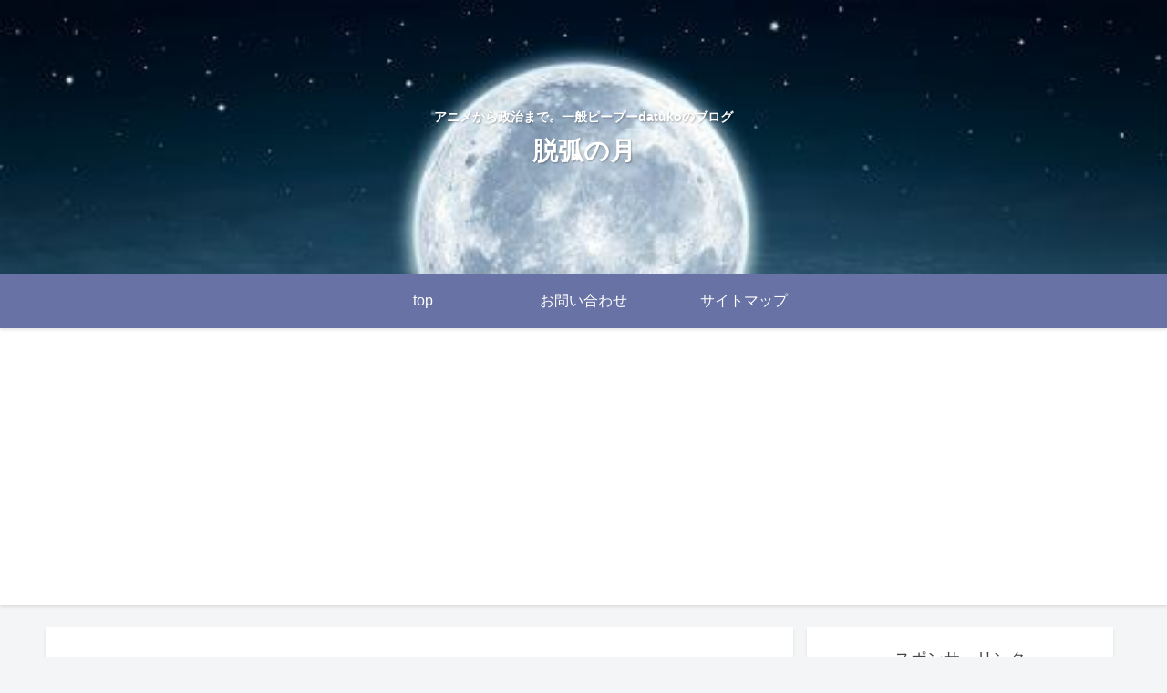

--- FILE ---
content_type: text/html; charset=utf-8
request_url: https://www.google.com/recaptcha/api2/aframe
body_size: 267
content:
<!DOCTYPE HTML><html><head><meta http-equiv="content-type" content="text/html; charset=UTF-8"></head><body><script nonce="F6j-cuPFCH7CfuuqQLCSuQ">/** Anti-fraud and anti-abuse applications only. See google.com/recaptcha */ try{var clients={'sodar':'https://pagead2.googlesyndication.com/pagead/sodar?'};window.addEventListener("message",function(a){try{if(a.source===window.parent){var b=JSON.parse(a.data);var c=clients[b['id']];if(c){var d=document.createElement('img');d.src=c+b['params']+'&rc='+(localStorage.getItem("rc::a")?sessionStorage.getItem("rc::b"):"");window.document.body.appendChild(d);sessionStorage.setItem("rc::e",parseInt(sessionStorage.getItem("rc::e")||0)+1);localStorage.setItem("rc::h",'1769373527315');}}}catch(b){}});window.parent.postMessage("_grecaptcha_ready", "*");}catch(b){}</script></body></html>

--- FILE ---
content_type: text/css
request_url: https://midatukomm.com/wp-content/themes/cocoon-child-master/style.css?ver=6.9&fver=20201222105532
body_size: 1709
content:
@charset "UTF-8";

/*!
Theme Name: Cocoon Child
Description: Cocoon専用の子テーマ
Theme URI: https://wp-cocoon.com/
Author: わいひら
Author URI: https://nelog.jp/
Template:   cocoon-master
Version:    1.1.2
*/

/************************************
** 子テーマ用のスタイルを書く
************************************/
/*必要ならばここにコードを書く*/

/************************************
** レスポンシブデザイン用のメディアクエリ
************************************/
/*1023px以下*/
@media screen and (max-width: 1023px){
  /*必要ならばここにコードを書く*/
}
/************************************
全体のバランス
************************************/
.entry-content {
padding:1em;
padding-top:0;
margin: 0 auto;
}
@media (max-width: 1023px){
article > .entry-content, aritcle > footer.article-footer {
padding: 0 20px;
}
}
@media screen and (max-width: 880px){
.page-body {
font-size: 16px;
}
}
@media screen and (max-width: 480px){
.page-body {
font-size: 15px;
}
}
img{/*すべてのイメージに影を*/
box-shadow: 0px 2px 5px 0 rgba(0,0,0,.2);
}
/*834px以下*/
@media screen and (max-width: 834px){
  /*必要ならばここにコードを書く*/
}

/*480px以下*/
@media screen and (max-width: 480px){
  /*必要ならばここにコードを書く*/
}
/********************************
もしもかんたんリンク
*********************************/
/*====================== box */
div.easyLink-box{
margin: 0 auto !important;
padding: 1em 1.5em !important;
background-color: #fafafa!important;
border:none!important;
border-radius: 2px;
box-sizing: border-box;
box-shadow: 0px 2px 5px 0 rgba(0,0,0,.26);
height:auto;
font-family:’Lucida Grande’,’Hiragino Kaku Gothic ProN’,Helvetica, Meiryo, sans-serif;
line-height: 1.5;
max-height:none!important;
width:100%;
max-width:630px!important;
}
@media screen and (max-width: 703px){
div.easyLink-box {
text-align:center;
max-height:none!important;
padding: 10px!important;
}}
@media screen and (max-width: 620px){
div.easyLink-box{
display:block!important;
}
}
/*====================== name */
div.easyLink-box div.easyLink-info p.easyLink-info-name{
text-align:center;
}
div.easyLink-box div.easyLink-info p.easyLink-info-name a {
font-size:14px;
color: #545454!important;
text-decoration: none;
transition: 0.3s ;
}
div.easyLink-box div.easyLink-info p.easyLink-info-name a:hover {
color:#FFCA28!important; /* テキストリンクカラー(マウスオーバー時) */
text-decoration: none !important;
}@media screen and (max-width: 703px){
div.easyLink-box div.easyLink-info p.easyLink-info-name a {
font-size:14px;
}
}
@media screen and (max-width: 480px){
div.easyLink-box div.easyLink-info p.easyLink-info-name a {
font-size:14px;
}
}
/*=========================================================================== image */
@media screen and (min-width: 704px){
div.easyLink-box div.easyLink-img p.easyLink-img-box {
align-items: start!important;
}}div.easyLink-img{
height: 200px!important;
}
.easyLink-img-box {
height: 200px!important;
}
.easyLink-img-box span > img {
max-height: 200px!important;
}
@media screen and (min-width:481px) and (max-width: 620px){
div.easyLink-box div.easyLink-img{
margin-right: 0px!important;
display:inline-block!important;
}
div.easyLink-box div.easyLink-img p.easyLink-img-box {
display:inline-block!important;
}
}
div.easyLink-box div.easyLink-img a.easyLink-arrow-left img, div.easyLink-box div.easyLink-img a.easyLink-arrow-right img {/*左右矢印の影非表示*/
box-shadow:none;
}
/*====================== btn */
div.easyLink-box div.easyLink-info p.easyLink-info-btn a {
transition: 0.4s ease-out!important;
padding:.3em 0!important;
border-radius: 20px!important;
}@media screen and (min-width: 704px){
div.easyLink-box div.easyLink-info p.easyLink-info-btn {
margin-top: .5em!important;
justify-content: center!important;
}
div.easyLink-box div.easyLink-info p.easyLink-info-btn a {
display: inline-block!important;
margin: .5em 0 0 0 !important;
padding: 8px 0!important;
border-radius: 20px!important;
width:65%!important;
}
}div.easyLink-box div.easyLink-info p.easyLink-info-btn a.easyLink-info-btn-amazon {background: #ff9901;}
div.easyLink-box div.easyLink-info p.easyLink-info-btn a.easyLink-info-btn-amazon:hover{background: #FEBD69;}
div.easyLink-box div.easyLink-info p.easyLink-info-btn a.easyLink-info-btn-rakuten {background: rgb(191,0,0);}
div.easyLink-box div.easyLink-info p.easyLink-info-btn a.easyLink-info-btn-rakuten:hover{background: #FA5858;}
div.easyLink-box div.easyLink-info p.easyLink-info-btn a.easyLink-info-btn-yahoo {background: #FF0033;}
div.easyLink-box div.easyLink-info p.easyLink-info-btn a.easyLink-info-btn-yahoo:hover{background: #F7819F;}@media screen and (max-width: 703px){
div.easyLink-box div.easyLink-info p.easyLink-info-btn {
margin-top: .2em!important;
}
div.easyLink-box div.easyLink-info p.easyLink-info-btn a {
display: inline-block!important;
margin-top: .5em!important;
margin-bottom: 0!important;
padding: 8px 0!important;
border-radius: 20px!important;
width:65%!important;
}
}
@media screen and (max-width: 620px){
div.easyLink-box div.easyLink-info p.easyLink-info-btn a {
display: inline-block!important;
margin-top: .3em!important;
padding: 8px 0!important;
border-radius: 20px!important;
width:85%!important;
}
}
p.easyLink-info-model{/*モデル非表示*/
display:none;
}
.comment-btn{/*コメント欄*/
background-color:#f7f7f7;
transition:0.4s;
}
.comment-btn:hover {
background-color:#90C31F;/*マウスオーバー時にグリーンに変化*/
color:#fffff4;
box-shadow: 0px 1px 5px 0 rgba(0,0,0,.2);
}
/************************************
****　次のページボタン
************************************/
.pagination-next-link{
transition:0.4s;
}
@media (max-width:1023px){
.pagination-next-link{
box-shadow: 0px 1px 5px 0 rgba(0,0,0,.2);
}
}
@media (max-width:600px){
.pagination-next-link{
width:92%;
margin-right:auto;
margin-left:auto;
}
}
.pagination-next-link:hover{
background-color:#f7f7f7;
transition:0.4s;
}
.pagination-next-link:hover{
background-color:#90C31F;
color:#fffff4;
box-shadow: 0px 1px 5px 0 rgba(0,0,0,.2);
}
.pagination .current {
background-color: #90C31F;
}
.page-numbers.current{
color:#f9fff4;
box-shadow: 0 1px 2px slategrey;
}
.pagination a:hover {
background-color: #90C31F;
transition: all 0.5s;
color: #f9fff4;
}

--- FILE ---
content_type: application/javascript; charset=utf-8;
request_url: https://dalc.valuecommerce.com/app3?p=886737399&_s=https%3A%2F%2Fmidatukomm.com%2Fblog%2Fanime-manga%2Fhunterxhunter%2F&vf=iVBORw0KGgoAAAANSUhEUgAAAAMAAAADCAYAAABWKLW%2FAAAAMElEQVQYV2NkFGP4n5FQz%2FCmq4uBUc3B5P%2BLU%2FkMfxriGBhzubr%2BzzwXwFCuocYAABuNDnElNa75AAAAAElFTkSuQmCC
body_size: 2786
content:
vc_linkswitch_callback({"t":"69767f56","r":"aXZ_VgAGwHY0DgqjCooAHwqKCJQ-vw","ub":"aXZ%2FVQAJJkA0DgqjCooBbQqKBtjafQ%3D%3D","vcid":"qbM2TA42Exb_o4ZaNLSxYP7-LjHxKXdvyh4hNKaVpnQ3aydJN-yh4xiX5-3LngGsGJmeQDb5OjY","vcpub":"0.442486","valuecommerce.com":{"a":"2803077","m":"4","g":"b91132b586"},"www.larachristie.jp":{"a":"2808710","m":"3369957","g":"c7ebf0958c"},"biz.travel.yahoo.co.jp":{"a":"2761515","m":"2244419","g":"a86b664e8c"},"www.pc4u.co.jp":{"a":"2853972","m":"3550157","g":"820973938c"},"mini-shopping.yahoo.co.jp":{"a":"2821580","m":"2201292","g":"dcb050c68c"},"shopping.geocities.jp":{"a":"2821580","m":"2201292","g":"dcb050c68c"},"nec-lavie.jp":{"a":"2807513","m":"3388586","g":"9e8ce664b0","sp":"sc_cid%3Djp%3Aaffiliate%3Atgniag"},"act.gro-fru.net":{"a":"2813059","m":"3402954","g":"2177142f8c"},"www.ja-town.com":{"a":"2425371","m":"2130357","g":"c9590afa8c"},"www3.nec-lavie.jp":{"a":"2807513","m":"3388586","g":"9e8ce664b0","sp":"sc_cid%3Djp%3Aaffiliate%3Atgniag"},"hands.net":{"a":"2505928","m":"2288842","g":"1eab57708c"},"travel.yahoo.co.jp":{"a":"2761515","m":"2244419","g":"a86b664e8c"},"www.animate-onlineshop.jp":{"a":"2805589","m":"3357128","g":"c11bf0728c"},"paypaystep.yahoo.co.jp":{"a":"2821580","m":"2201292","g":"dcb050c68c"},"kuzefuku.com":{"a":"2813059","m":"3402954","g":"2177142f8c"},"www.nec-lavie.jp":{"a":"2807513","m":"3388586","g":"9e8ce664b0","sp":"sc_cid%3Djp%3Aaffiliate%3Atgniag"},"www.otonayaki.com":{"a":"2853777","m":"3546355","g":"c3181e018c"},"paypaymall.yahoo.co.jp":{"a":"2821580","m":"2201292","g":"dcb050c68c"},"www-stg.daimaru-matsuzakaya.jp":{"a":"2427527","m":"2304640","g":"71d7d5138c"},"valuecommerce.ne.jp":{"a":"2803077","m":"4","g":"b91132b586"},"www.daimaru-matsuzakaya.jp":{"a":"2427527","m":"2304640","g":"71d7d5138c"},"tower.jp":{"a":"2377670","m":"2409673","g":"3ef9dd4b8c"},"necdirect.jp":{"a":"2807513","m":"3388586","g":"9e8ce664b0","sp":"sc_cid%3Djp%3Aaffiliate%3Atgniag"},"rubatoandco.jp":{"a":"2857399","m":"3557578","g":"e67eb93d8c"},"jalan.net":{"a":"2513343","m":"2130725","g":"938e7cf48c"},"shopping.yahoo.co.jp":{"a":"2821580","m":"2201292","g":"dcb050c68c"},"www.nec.lenovouat.com":{"a":"2807513","m":"3388586","g":"9e8ce664b0","sp":"sc_cid%3Djp%3Aaffiliate%3Atgniag"},"www.amazon.co.jp":{"a":"2614000","m":"2366370","g":"7464b888ac","sp":"tag%3Dvc-22%26linkCode%3Dure"},"www-test.daimaru-matsuzakaya.jp":{"a":"2427527","m":"2304640","g":"71d7d5138c"},"tdmpc.biglobe.ne.jp":{"a":"2427527","m":"2304640","g":"71d7d5138c"},"approach.yahoo.co.jp":{"a":"2821580","m":"2201292","g":"dcb050c68c"},"mediashop.daimaru-matsuzakaya.jp":{"a":"2427527","m":"2304640","g":"71d7d5138c"},"www.notosiki.co.jp":{"a":"2891832","m":"3663505","g":"d875e6a78c"},"l":5,"p":886737399,"s":3540879})